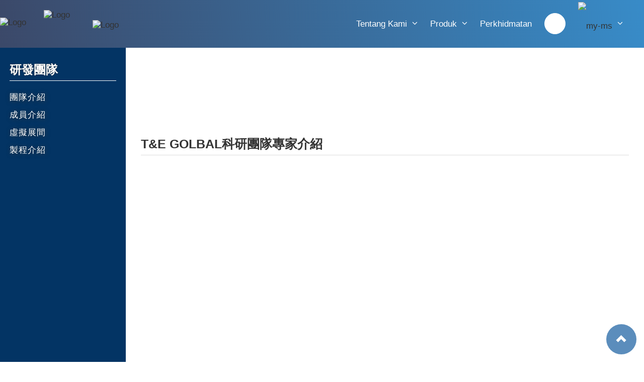

--- FILE ---
content_type: text/html; charset=UTF-8
request_url: https://14cd60c72.trustethic.com/my-ms/team
body_size: 12802
content:
<!DOCTYPE html>
<html>

<head>
    <meta charset="utf-8">
    <meta name="viewport" content="width=device-width, initial-scale=1.0">
    <meta name="description" content="">
    <meta name="author" content="Trust & Ethic Co., Ltd. - T&E GLOBAL">
    <title>Pasukan penyelidikan｜Trust & Ethic Co., Ltd.</title>
    <base href="https://14cd60c72.trustethic.com/">
    <link rel="apple-touch-startup-image" href="/images/touchlogo.png" />
    <link rel="apple-touch-icon" href="/images/touchlogo.png" />
    <link rel="icon" type="image/png" href="favicon.png" />
    <link rel="stylesheet" href="/css/menu-official.css">
    <link rel="stylesheet" href="/css/footer-official.css">
    <link rel="stylesheet" href="/css/icon.css">
    <style>
        body{height:100%;overflow:auto;margin:0;background:#fff;}
        body.mobile{overflow:hidden;position:fixed;}
        html,body,*{padding:0;margin:0;font-size:17px;color:#333;font-family:Helvetica,"segoe ui","microsoft jhenghei","microsoft mhei",Arial Unicode MS,Arial;}
        #gototop{position:fixed;z-index:1;border-radius:30px;right:15px;bottom:15px;font-size:21px;background: rgba(4,80,153,.65);width:60px;height:60px;text-align:center;line-height:55px;cursor:pointer;z-index:100;display:none;}
       .main,#footer,button.accordion,#slide.smooth,#clang,#lrb,#gototop{transition:all .3s ease-out;-webkit-transition:all .3s ease-out;-moz-transition:all .3s ease-out;-o-transition:all .3s ease-out;}


        /*======  #Banner start ========*/
        #banner{position:relative;}
        #banner .hero{position:fixed;width:250px;height:100%;top:95px;left:0;z-index:0;background-image:url(/images/team/bg.jpg);background-color:#045099;background-position:center center;background-size:cover;min-height:50%;color:white;text-align:center;overflow:hidden;-webkit-transition:all .5s ease-in;-moz-transition:all .5s ease-in;-o-transition:all .5s ease-in;transition:all .5s ease-in;margin:0 auto;overflow:hidden;}
        #banner .hero:before{content:'';position:absolute;top:0;left:0;opacity:.2;width:100%;height:100%;z-index:-1;}
        #banner .hero:after{content:'';position:absolute;top:0;left:0;background:#000;opacity:.35;width:100%;height:100%;z-index:-2;}
        #banner .hero .hero-child{width:100%;height:100%;text-align:center;margin:0 auto;}
        #banner .hero .hero-container{max-width:900px;margin:28px auto;}
        #banner .hero .title{width:85%;margin:0 auto 15px auto;text-align: left;border-bottom: solid 1px #fff; padding-bottom: 5px;}
        #banner .hero .title a,#banner .hero .tag a{text-decoration:none;}
        #banner .hero .title p{color:#fff;font-size:25px;font-size:1.4rem;font-weight:900;letter-spacing:0px;text-shadow:#333 0px 0px 2px;}
        #banner .hero .tag{width:85%; text-align: left; margin:0 auto 25px auto;}
        #banner .hero .tag p{color:#fff;letter-spacing:1px;line-height:35px;text-shadow:#333 1px 1px 10px;
        }
        #banner .content{position:relative;margin-left:250px;top:0px;}
        #banner .content .margin{position:relative;margin:0 30px 50px 30px;}
        #banner .content #intro.margin{padding-top:150px;}
        #banner .content #achievements.margin{padding-top:150px;}
        #banner .content #globalpatents.margin{padding-top:130px;}
        #banner .content #certificates.margin{padding-top:120px;}
        #banner .content #geherbs.margin{padding:100px 0;}
        .description{clear:both;}
        #banner .content .description .photo{width:30%;max-width:200px;min-width:125px;float: left; margin: 15px}
        #banner .content .description .title{color:#277EAE;font-size:21px;font-weight:900;margin: 60px 0;}
        #banner .content .description .paragraph, #banner .content .description .paragraph p{color:#666;font-size:15px;line-height:30px;text-align:justify;margin-bottom:20px;}
        #banner .intro .description .paragraph ul li, #banner .achievements .description .paragraph ul li, #banner .achievements .description .news a, #banner .globalpatents .description .paragraph ul li{color:#666;list-style-type:square;font-size:15px;padding-bottom:2px;}
        #banner .achievements .description .news a:hover{border-bottom:dashed 1px #045099;}
        /* ----------- Intro ---------- */
        #banner .intro{position:relative;} /* background:url('/images/team/dr.png') no-repeat top left; */
        #banner .intro .heading{position:relative;top:-30px;}
        #banner a{text-decoration:none;}
        #banner .heading p{font-size:25px;font-weight:900;border-bottom: solid 1px #ddd;padding-bottom:5px;}
        #banner .intro .description{position:relative;padding-left:5px;}
        #banner .intro .description .title span{position: relative;color:#277EAE;margin-left:10px;}
        #banner .intro .description .paragraph{width:99%;}
        #banner .intro .description .paragraph ul{margin-left:20px;margin-top:0px;}
        #banner .intro .description .paragraph ul li{margin-bottom:15px;}
        #banner .intro .description .paragraph ul li a{text-align:left;font-size: 15px;color: #666;}
        /* ----------- Achievements ---------- */
        #banner .achievements{position:relative;} /* background:url('/images/team/trophy.png') no-repeat top 40px right;background-size:450px; */
        #banner .achievements .heading{position:relative;top:-30px;width:300px;}
        #banner .achievements .description .paragraph{width:100%;}
        #banner .achievements .description .paragraph ul{margin-left:20px;}
        #banner .achievements .date{display:inline-block;font-size:15px;width:120px;}
        #banner .achievements .events{display:inline-block;font-size:15px;width:85%;vertical-align:top;color:#666;}
        #banner .achievements .events a{cursor:pointer;font-size:13px;margin:3px 5px;background:#cc181e;color:#fff;padding:5px 6px;border-radius:3px;box-decoration-break:clone;-webkit-box-decoration-break:clone;}
        #banner .achievements .non-covered{width:32%;}
        /* ----------- Global Patents ---------- */
        #banner .globalpatents{position:relative;}
        #banner .globalpatents .heading{position:relative;text-align:center;width:300px;margin:0 auto;}
        #banner .globalpatents .description .title{margin-left:150px;}
        #banner .globalpatents .description .title2{margin:12px auto;text-align:center;}
        #banner .globalpatents .description span.breakdown{display:none;}
        #banner .globalpatents .description .paragraph{margin-left:150px;margin-bottom:50px;}
        #banner .globalpatents .description .paragraph2{width:100%;margin:0 auto;text-align:center;}
        #banner .globalpatents .description .paragraph2 img{max-width:1080px;}
        #banner .globalpatents .description .paragraph ul{margin-left:20px;}
        /* ---------- Certificates ---------- */
        #banner .certificates{position:relative;}
        #banner .certificates .heading{position:relative;text-align:left;width:300px;margin-bottom:30px;}
        #banner .certificates .description .paragraph{width:100%;text-align:left;}
        #banner .certificates .description .paragraph .trophy{display:inline-block;padding-bottom:10px;}
        #banner .certificates .description .paragraph .trophy span{width:100%;}
        #banner .certificates .description .paragraph .trophy img{max-width:200px;width:150px;margin:20px;border: solid 2px #eee;}
        /* ---------- G&E ---------- */
        #banner .geherbs{position:relative;}
        #banner .geherbs .heading{position:relative;text-align:left;width:300px;margin:15px 0 30px 0;}
        #banner .geherbs .description .title{margin-bottom:20px;}
        /* #banner end */

        /* #tne_form */
        #tne_form_bg{position:fixed;width:100%;background:rgba(255,255,255,0.65);z-index:1000;top:0;height:700px;display:none;}
        #tne_form_box{position:absolute;position:fixed;top:100px;z-index:100;background:rgba(0,0,0,0.75);padding:35px 10px;overflow:auto;border-radius:7px;width:70%;left:15%;height:450px;z-index:1001;max-height:960px;max-width:1280px;-webkit-overflow-scrolling:touch;display:none;}
        #tne_form_box #closeformbtn{position:absolute;right:5%;top:30px;color:#fff;font-size:21px;cursor:pointer;background-color:red;border-radius:50%;width:45px;height:45px;text-align:center;line-height:43px;padding-right:1px;}
        #tne_form_box .form-title{color:#fff;text-align:center;margin-bottom:20px;font-size:23px;font-weight:800;letter-spacing:2px;}
        #tne_form_box #tne_form{border-top:1px solid #fff;padding:35px 0;}

        @media only screen and (min-width:900px) and (max-width:1150px){
            /* #banner start */
            #banner .hero{width:220px;}
            #banner .hero .tag p{font-size:15px;}
            #banner .hero .title p{font-size:17px;}
            #banner .hero .hero-container{margin:45px auto;}
            #banner .content{margin-left:220px;}
            #banner .achievements .non-covered, #banner .achievements .date, #banner .achievements .events{width:90%;}
            /* 
            #banner .intro{background:url('/images/team/dr.png') no-repeat top 50px left;background-size:200px;} 
            #banner .achievements{background:url('/images/team/trophy.png') no-repeat top 30px right;background-size:320px;}
            #banner .intro .heading{padding-left:220px;}
            #banner .intro .description{position:relative;padding-left:240px;}
            */
            
            
            
            #banner .certificates .description .paragraph .trophy img{width:120px;margin:11px;}
        }
        @media only screen and (min-width:150px) and (max-width:899px){

            /* #banner start */
            #banner .hero{display:none;}
            #banner .content{margin:0;}
            #banner .content #intro.margin{padding-top:80px;}
            #banner .content .margin{margin:0 17px 50px 17px;}
            /* Intro 
            #banner .intro{padding-top: 220px;background: url('/images/team/dr-mobile.png') no-repeat top center;background-size: 185px;}
            
            */
            
            #banner .intro .heading{padding:0;top:-15px;z-index: 1;}
            #banner .intro .description{position:relative;top:-55px;padding:0;}
            #banner .intro .description .title{text-align:right;z-index:0;margin-top:60px;}
            #banner .intro .description .paragraph{position:relative;top:20px;width:100%;letter-spacing:1px;}
            #banner .intro .description .paragraph ul{margin-top:-15px;}
            #banner #history{clear:both;text-align:left;padding-top:40px;}
            #banner .intro .heading, #banner .achievements .heading, #banner .certificates .heading, #banner .globalpatents .heading p{width:100%;}
            #banner .content #achievements.margin{padding-top:80px;}
            #banner .intro .description #paper{text-align:left;padding-top: 40px;}

            /* Achievements 
            #banner .achievements{background: url('/images/team/trophy.png') no-repeat top 40px center; background-size: 300px;}
            */
            
            #banner .achievements .description .paragraph{padding-top:100px;}
            #banner .achievements .description .paragraph ul li{margin: 10px auto;}
            #banner .achievements .description .news{position:relative; top:-90px;}
            #banner .achievements .date{display:block;font-weight:600;color:#333;}
            #banner .achievements .non-covered{width: 100%;color:#666;}
            #banner .achievements .events{width:100%;color:#666;}
            /* Global Patents */
            #banner .content #globalpatents.margin{padding-top:55px;}
            #banner .globalpatents .description span.breakdown{display:inline;}
            #banner .globalpatents .description .title{margin:10px auto;}
            #banner .globalpatents .description .title2{margin:10px auto;}
            #banner .globalpatents .heading{width:100%;}
            #banner .globalpatents .description .paragraph{margin-left:0;}
            /* Certificates */
            #banner .certificates .description .paragraph{text-align:center;}
            #banner .certificates .description .paragraph .trophy{padding-bottom:25px;}
            #banner .certificates .description .paragraph .trophy img{width:100px;margin:10px;}
            /*  Geherbs*/
            #banner .content #geherbs.margin{padding:55px 0;}

        }
    </style>
    <script>
        var A = { //繼承事件
            a: function() {
                if (window.addEventListener) window.addEventListener("resize", A.l, false);
                else if (window.attachEvent) window.attachEvent("onresize", A.l);
                else A.o(A.l);
            }, //瀏覽器相容性的關係，所以要判定不同瀏覽器使用不同監聽事件
            o: function(o) {
                var b = window.onresize || function() {};
                window.onresize = function() {
                    b();
                    o();
                };
            }, //加入新的onresize(o)時繼承舊的onresize事件(b)!全部瀏覽器都支援js onresize!
            a1: function() {
                if (window.addEventListener) window.addEventListener("load", A.l, false);
                else if (window.attachEvent) window.attachEvent("onload", A.l);
                else A.o1(A.l);
            }, //瀏覽器相容性的關係，所以要判定不同瀏覽器使用不同監聽事件
            o1: function(o) {
                var b = window.onload || function() {};
                window.onload = function() {
                    b();
                    o();
                };
            },
            l: function() {
                var w = window.innerWidth || document.documentElement.clientWidth || document.getElementsByTagName('body')[0].clientWidth;
                var h = window.innerHeight || document.documentElement.clientHeight || document.getElementsByTagName('body')[0].clientHeight;
                I.w = w;
                I.h = h;
                //C.init();
                if (!I.isAndroid && !I.isIDevice) {
                    I.init();
                } else {
                    I.init2();
                }
            },
            b:function(){}
        };
        var I = {
            isIE: (/MSIE/gi).test(navigator.appVersion),
            isAndroid: (/android/gi).test(navigator.appVersion),
            isIDevice: (/iphone|ipad/gi).test(navigator.appVersion),
            isTouchPad: (/hp-tablet/gi).test(navigator.appVersion),
            w: window.innerWidth || document.documentElement.clientWidth || document.getElementsByTagName('body')[0].clientWidth, //取得瀏覽器的寬
            h: window.innerHeight || document.documentElement.clientHeight || document.getElementsByTagName('body')[0].clientHeight, //取得瀏覽器的高
            r3: null,
            addClass: function(c, o) {
                var n = o.className;
                if (n.indexOf(c) != -1) return;
                if (n != '') c = ' ' + c;
                o.className = n + c;
            },
            removeClass: function(c, o) {
                var n = o.className;
                var r = new RegExp("\\s?\\b" + c + "\\b", "g");
                n = n.replace(r, '');
                o.className = n;
            },
            dm: 0,
            init: function() {

                /* menu */
                I.menuPositioning();

                /* set main - top - footer appear again */
                I.templateAppear();

                /* form */
                //I.contactForm();
                I.$('contactus').onclick = function() {
                    I.mins();
                    I.openForm();
                };
                I.$('contactu2').onclick = function() {
                    I.mins();
                    I.openForm();
                };
                I.$('contactus3').onclick = function() {
                    I.mins();
                    I.openForm();
                };
                I.$('contactus4').onclick = function() {
                    I.mins();
                    I.openForm();
                };

                N.c();

                if (I.w > 1150){
                    I.$('top').style.height = "95px";
                    I.$('padding').style.display = 'none';
                    I.removeClass('open', I.$('ham'));
                    if(I.$('footer'))I.$('footer').style.display = 'none';
                }else if (I.w <= 1150 && I.w > 899){
                    I.$('top').style.height = "95px";
                    I.$('padding').style.display = 'none';
                    I.removeClass('open', I.$('ham'));
                    I.removeMenuClass();
                    if(I.$('footer'))I.$('footer').style.display = 'none';
                }else if (I.w <= 899){
                    I.$('padding').style.display = 'none';
                    I.removeClass('open', I.$('ham'));
                    if(I.$('footer'))I.$('footer').style.display = 'block';
                    if(I.$('footer'))I.$('footer').style.opacity = '1';
                    if (I.$("padding").style.display == "block") {
                        I.$('top').style.height = I.h + "px";
                    } else {
                        I.$('top').style.height = "45px";
                    }
                    I.$('top').style.background = 'linear-gradient(left bottom,rgba(4, 80, 153, 0.85),rgba(5, 151, 148, 0.85))';
                    I.$('top').style.background = '-moz-linear-gradient(left bottom,rgba(4, 80, 153, 0.85),rgba(5, 151, 148, 0.85))';
                    I.$('top').style.background = '-webkit-linear-gradient(left bottom,rgba(4, 80, 153, 0.85),rgba(5, 151, 148, 0.85))';
                }
            },
            init2: function() {
                if (I.w <= 899){
                    /* form */
                    //I.contactForm();
                    I.$('contactus').onclick = function() {
                        I.mins();
                        I.openForm();
                        I.$('banner').style.opacity='0';
                    };
                    I.$('contactus2').onclick = function() {
                        I.mins();
                        I.openForm();
                    };
                    I.$('contactus3').onclick = function() {
                        I.mins();
                        I.openForm();
                    };
                    I.$('contactus4').onclick = function() {
                        I.mins();
                        I.openForm();
                    };

                    if(I.$('footer'))I.$('footer').style.top='45px';
                    N.c();

                    /* mobile - open the min menu */
                    if(I.$('padding').style.display=='block'){
                        I.menuPositioning();
                        I.$('banner').style.opacity = '0';
                        if(I.$('footer'))I.$('footer').style.opacity = '0';
                        I.$('gototop').style.opacity = '0';
                    }else if(I.$('padding').style.display=='none'){
                        I.templateAppear();
                    }
                }
            },
            contactForm:function(){
            	/*
                var boxHeight, boxWidth;
                I.$('tne_form_bg').style.height = I.h + 'px';
                if(I.w > 899){
                    boxHeight = I.h * 0.7;
                    boxWidth = I.w * 0.7;
                    I.$('tne_form').style.height = boxHeight + 'px';
                    I.$('tne_form_box').style.width = boxWidth + 'px';
                    I.$('tne_form_box').style.height = boxHeight + 'px';
                    I.$('tne_form_box').style.left = '15%';
                    I.$('tne_form_box').style.top = ( I.h - boxHeight ) / 3 + 'px';
                }
                else if(I.w <= 899){
                    boxHeight = I.h * 0.7;
                    boxWidth = I.w * 0.9;
                    I.$('tne_form').style.height = boxHeight + 'px';
                    I.$('tne_form_box').style.width = boxWidth + 'px';
                    I.$('tne_form_box').style.height = boxHeight + 'px';
                    I.$('tne_form_box').style.left =  ( I.w - boxWidth ) / 4 + 'px';
                    I.$('tne_form_box').style.top = ( I.h - boxHeight ) / 3 + 'px';
                }
                */
            },
            openForm:function(){
                I.$('tne_form_bg').style.display = 'block';
                I.$('tne_form_box').style.display = 'block';
                I.bodyScrollTop = document.getElementsByTagName('body')[0].scrollTop;
                I.init();
                if (!I.isAndroid && !I.isIDevice) {
                    document.getElementsByTagName('body')[0].style.overflow = 'hidden';
                } else {
                    // document.getElementsByTagName('body')[0].style.position = 'fixed';
                    I.addClass('mobile', I.$('wholebody'));
                    I.$('main').style.opacity='0';
                    I.$('banner').style.opacity='0';
                    if(I.$('footer'))I.$('footer').style.opacity='0';
                }
            },
            closeForm:function(){
                I.$('tne_form_bg').style.display = 'none';
                I.$('tne_form_box').style.display = 'none';
                if (!I.isAndroid && !I.isIDevice) {
                    document.getElementsByTagName('body')[0].style.overflow = 'auto';
                } else {
                    document.getElementsByTagName('body')[0].style.position = 'static';
                    document.getElementsByTagName('body')[0].scrollTop = I.bodyScrollTop;
                    I.removeClass('mobile', I.$('wholebody'));
                    I.$('main').style.opacity='1';
                    I.$('banner').style.opacity='1';
                    if(I.$('footer'))I.$('footer').style.opacity='1';
                }
            },
            checkIsntVn: function(){
                var menuClass = document.getElementsByClassName('menu-list');
                for(var i = 0; i < menuClass.length;i++){
                    if (menuClass[i].className == 'menu-list'){
                        I.addClass('my-ms', menuClass[i]);
                    }
                }
            },
            menuPositioning:function(){
                if(I.w > 899){
                var menuCompanyWidth = I.$('menu_company').offsetWidth;
                var menuTeamWidth = I.$('menu_team').offsetWidth;
                var menuProductWidth = I.$('menu_product').offsetWidth;
                var menuCareerWidth = I.$('menu_career').offsetWidth;
                if(I.$('submenu_team'))I.$('submenu_team').style.left = menuCompanyWidth +'px';
                I.$('submenu_product').style.width = I.w + 'px';
                
                I.$('menu_product').onmouseover = function(){I.openMenu();}
                I.$('clang').onmouseover = function() {I.$('lang_menu').style.display = 'block';}
                I.checkIsntVn();
                }else{
                    var productBoxWidth = I.$('productlist').children[2].offsetWidth / 3;
                    I.$('cona_menu').style.height= I.$('conchic_menu').style.height = productBoxWidth  + 'px';
                    var logoBox = document.getElementsByClassName("logo-box");
                    for (var j = 0; j < logoBox.length; j++) {
                        logoBox[j].style.height = productBoxWidth + 'px';
                    }
                }
            },
            templateAppear:function(){
                I.$('banner').style.opacity = '1';
                I.$('banner').style.display = 'block';
                I.$('gototop').style.opacity = '1';
                I.$('gototop').style.display = 'block';
                if(I.$('footer'))I.$('footer').style.opacity = '1';
                I.$('padding').style.display = 'none';
                document.getElementsByTagName('body')[0].style.overflowY = 'auto';
                document.getElementsByTagName('body')[0].style.position = 'static';
                I.removeClass('mobile', I.$('wholebody'));
                I.removeMenuClass();
            },
            removeMenuClass:function(){
                var acc = I.$('padding').children;
                for (var i = 0; i < acc.length; i++) {
                    if (acc[i].className == "accordion active") {
                        I.removeClass("active", acc[i]);
                        I.removeClass("open", acc[i].children[1]);
                        I.removeClass("show", acc[i].children[2]);
                    }
                }
            },
            openMenu: function() {
                I.$('submenu_product').style.display = 'block'; //open product menu
                if (I.w > 1150) I.$('top').style.height = "420px";
                if (I.w <= 1150 && I.w > 899) I.$('top').style.height = "400px";
                if (I.w < 899) I.$('top').style.height = "45px";
            },
            closeMenu: function() {
                I.$('submenu_product').style.display = 'none'; //close product menu
                I.$('lang_menu').style.display = 'none';
                I.init();
            },
            mins: function() { //控制何時開啟手機版menu
                I.$('ham').onclick = null;
                if (I.$('ham').className != "open") {
                    if (I.w <= 899){
                        I.addClass('open', I.$('ham'));
                        I.$('top').style.height = '100%';
                        I.$('padding').style.display = 'block';
                        I.$('padding').style.height = I.h - 60 + 'px';
                        I.$('padding').style.width = I.w; //手機menu捲軸高度
                        I.$('mpm').style.display='none';
                        I.bodyScrollTop = document.getElementsByTagName('body')[0].scrollTop;
                        if (!I.isAndroid && !I.isIDevice) {
                            I.$('padding').style.overflow = 'hidden';
                            document.getElementsByTagName('body')[0].style.overflow = 'hidden';
                        } else {
                            I.$('padding').style.overflow = 'scroll';
                            document.getElementsByTagName('body')[0].style.position = 'fixed';
                            I.addClass('mobile', I.$('wholebody'));
                        }
                    }
                        I.$('banner').style.opacity = '0';
                        I.$('gototop').style.opacity = '0';
                        if(I.$('footer'))I.$('footer').style.opacity = '0';
                } else {
                    I.$('ham').onclick = null;
                    I.init();
                    I.templateAppear();
                    I.$('mpm').style.display='block';
                    document.getElementsByTagName('body')[0].scrollTop = I.bodyScrollTop;
                    I.removeMenuClass();
                }
                setTimeout(function() {
                    I.$('ham').onclick = I.mins;
                }, 300);
            },
            minsub: function() {
                var acc = document.getElementsByClassName("accordion");
                var panel = document.getElementsByClassName("panel");
                var i;
                for (i = 0; i < acc.length; i++) {
                    acc[i].onclick = function() {
                        this.classList.toggle("active");
                        this.children[1].classList.toggle("open");
                        this.children[2].classList.toggle("show");

                        //product menu must be inside for loop
                        if(I.$('productlist').className == "accordion active") {
                            var productBoxWidth = I.$('productlist').children[2].offsetWidth / 3;
                            I.$('cona_menu').style.height= I.$('conchic_menu').style.height = productBoxWidth + 'px';

                            var logoBox = document.getElementsByClassName("logo-box");
                            for (var j = 0; j < logoBox.length; j++) {
                                logoBox[j].style.height = productBoxWidth + 'px';
                            }
                        }
                    }
                }
                for(var k = 0; k < panel.length; k++){
                    panel[k].onclick = function() {
                        setTimeout(function() {
                            I.$('top').style.height = '45px'
                            I.removeClass('open',I.$('ham'));
                            I.templateAppear();
                        }, 300);
                        I.removeMenuClass();

                    }
                }
            },
            yscroll: function(obj) { //手機版menu的捲軸開啟
                if (!I.isAndroid && !I.isIDevice)
                    obj.style.overflowY = 'auto';
            },
            yscrollno: function(obj) { //捲軸關閉
                if (!I.isAndroid && !I.isIDevice)
                    obj.style.overflowY = 'hidden';
            },
            cint: function() {
                if (I.getCookie('id') == 0) {
                    alert("請先登入");
                    I.tweento(I.$('top'), 0);
                    return false;
                };
                return true;
            },
            c: function(o) {
                if (o.id.value.length == 0 || o.pw.value.length == 0) {
                    alert('欄位不能空白');
                    return false;
                };
                return true;
            },
            scrollTo:function(c,e,d){
            // c = element or pixel position
            // e = duration
            // d = (optative) ease function. Default easeOutCuaic
                d||(d=I.easeOutQuart);
                var a=document.documentElement;
                if(0===a.scrollTop){
                    var b=a.scrollTop;
                    ++a.scrollTop;
                    a=b+1===a.scrollTop--?a:document.body
                }
                b=a.scrollTop;
                0>=e||("object"===typeof b&&(b=b.offsetTop), "object"===typeof c&&(c=c.offsetTop),
                    function(a,b,c,f,d,e,h){
                        function g(){
                            0>f||1<f||0>=d?a.scrollTop=c:(a.scrollTop=b-(b-c)*h(f),f+=d*e,
                                setTimeout(g,e))
                        }g()
                    }(a,b,c,0,1/e,20,d))
                return false;
            },
            easeOutCuaic:function(t){
                t--;
                return t*t*t+1;
            },
            easeInOutCuaic:function(t){
                t/=0.5;
                if(t<1)return t*t*t/2;
                t-=2;
                return (t*t*t+2)/2;
            },
            easeOutQuart:function(t){
                t--;
                return -(t*t*t*t-1);
            },
            easeInQuint:function(t){
                return t*t*t*t*t;
            },
            gototop: function(){
                var s = document.documentElement.scrollTop||window.document.body.scrollTop;
                if(s<100){
                    I.$('gototop').style.display='none';
                }else if(s>=100){
                    I.$('gototop').style.display='block';
                    I.$('gototop').style.bottom='50px';
                    var p = setTimeout(function(){I.$('gototop').style.bottom='15px'},500);
                };
            },
            getCookie: function(o) {
                var c = document.cookie;
                if (c.length > 0) {
                    var s = c.indexOf(o + "=");
                    if (s != -1) {
                        s = s + o.length + 1;
                        var e = c.indexOf(";", s);
                        if (e == -1) var e = c.length;
                        return unescape(c.substring(s, e))
                    }
                };
                return 0;
            },
            setCookie: function(a, b, c, p) {
                var d = new Date();
                d.setDate(d.getDate() + c);
                document.cookie = a + "=" + escape(b) + ((c == null) ? "" : ";expires=" + d.toGMTString()) + ((p == null) ? ";path=/" : ";path=" + p)
            },
            $: function(x) {
                if (document.getElementById(x)) return document.getElementById(x);
                return false;
            }
        };
        var N = {
            url:null,
            testWebsite:null,
            sid:'1',
            allowlang:['tw','hk','cn','sg-cn','sg-en'],
            c:function(){
                var url=window.location.toString();
                N.url = url.split(".")[0].split("https://")[1];
                N.testWebsite = url.split("/")[2];
                if(N.sid==1){
                    I.$('account_footer').style.display = 'none';
                    I.$('mpm').innerHTML="<a href=\"https://m.trustethic.com\" target=\"_blank\"><div id=\"member_photo_mobile\" style=\"background:url(https://m.trustethic.com/upload/TW-023401/e1cb220a1328cf1d14eb66ecc1dc4d20.jpg) #fff no-repeat center center;background-size:cover;\"></div></a>";
                }else{
                    I.$('mpm').innerHTML="";
                    if('my-ms'=='tw'||'my-ms'=='hk'||'my-ms'=='cn'||'my-ms'=='sg-cn'||'my-ms'=='sg-en'){
                    }
                }
            }
        }

        if (window.addEventListener) {
            document.addEventListener("DOMContentLoaded", function() { //DOM還沒生成的監聽事件
                A.a1();
                A.a();
                I.minsub(); //一開始觸發初始化，才能設定main的高度
                //A.b();
            }, false);
        } else {
            A.a1();
            A.a();
        }
    </script>
    <!-- Global site tag (gtag.js) - Google Analytics -->
<script async src="https://www.googletagmanager.com/gtag/js?id=UA-125862443-1"></script>
<script>
  window.dataLayer = window.dataLayer || [];
  function gtag(){dataLayer.push(arguments);}
  gtag('js', new Date());

  gtag('config', 'UA-125862443-1');
</script>

</head>

<body onscroll="I.gototop();">
    <div id="gototop" onclick="I.scrollTo(0,800);"><i class="glyphicon top"></i></div>
    <div id="wholebody">
        <div id="top">
            <a href="#" id="mpm"></a>
            <div id="ham" onclick="I.mins();"><span></span><span></span><span></span></div>
                <div id="padding" onmouseover="I.yscroll(this);" onmouseout="I.yscrollno(this);">
                    
        <div class="non-accordion">
            <a href="/">
                <div id="member_photo_minmenu" style="background:url(https://m.trustethic.com/upload/TW-023401/e1cb220a1328cf1d14eb66ecc1dc4d20.jpg) #fff no-repeat center center;background-size:cover;">
                    </div>
                    T&E GLOBAL
            </a>
        </div>
        <div class="accordion">
            <i class="glyphicon mm"></i>Tentang Kami
            <div class="sub"><span></span><span></span></div>
            <div class="panel">
                <p><a href="/my-ms/team" onclick="I.scrollTo(I.$('').offsetTop,800)">R&D</a></p><p><a href="/my-ms/company#about" onclick="I.scrollTo(I.$('about').offsetTop,800)"></a></p><p><a href="/my-ms/company#business-philosophy" onclick="I.scrollTo(I.$('business-philosophy').offsetTop,800)">Pernyataan misi</a></p><p><a href="/my-ms/company#ceo" onclick="I.scrollTo(I.$('ceo').offsetTop,800)">kata-kata Presiden</a></p><p><a href="/my-ms/branch#headquarter" onclick="I.scrollTo(I.$('headquarter').offsetTop,800)">Ibu Pejabat Taipei</a></p><p><a href="/my-ms/branch#taichung" onclick="I.scrollTo(I.$('taichung').offsetTop,800)">Cawangan Taichung</a></p><p><a href="/my-ms/branch#kaohsiung" onclick="I.scrollTo(I.$('kaohsiung').offsetTop,800)">Cawangan Kaohsiung</a></p><p><a href="/my-ms/branch#vietnam" onclick="I.scrollTo(I.$('vietnam').offsetTop,800)">Cawangan Vietnam</a></p><p><a href="/my-ms/branch#china" onclick="I.scrollTo(I.$('china').offsetTop,800)">Cawangan China</a></p><p><a href="/my-ms/branch#hongkong" onclick="I.scrollTo(I.$('hongkong').offsetTop,800)">Cawangan Hong kong</a></p><p><a href="/my-ms/branch#malaysia" onclick="I.scrollTo(I.$('malaysia').offsetTop,800)">Cawangan Malaysia</a></p><p><a href="/my-ms/branch#singapore" onclick="I.scrollTo(I.$('singapore').offsetTop,800)">Cawangan Singapura</a></p>
            </div>
        </div>
        <div class="accordion" id="productlist">
            <i class="glyphicon mm"></i>Produk
            <div class="sub"><span></span><span></span></div>
            <div class="panel">
                <table class="product_series">
                		<tr>
                        <td id="ss_other">
                            <a href="/my-ms/product/other">
                                <div class="logo-box">
                                    <p class="brand-name">lain</p>
                                </div>
                            </a>
                        </td>
                    </tr>
                    <tr>
                        <td id="cona_menu">
                            <a href="/my-ms/product/lamour">
                                <div class="logo-box">
                                    <p class="brand-name">Clean</p>
                                </div>
                            </a>
                        </td>
                    </tr>
                    <tr>
                        <td id="bu_menu">
                            <a href="/my-ms/product/ismarttide">
                                <div class="logo-box">
                                    <p class="brand-name">Supply</p>
                                </div>
                            </a>
                        </td>
                    </tr>
                    <tr>
                        <td id="conchic_menu">
                            <a href="/my-ms/product/cona">
                                <div class="logo-box">
                                    <p class="brand-name">Nursing</p>
                                </div>
                            </a>
                        </td>
                    </tr>
                </table>
            </div>
        </div>
        <div class="non-accordion" id="contactus" onclick="I.mins();I.openForm();"><i class="fontawesome mm minform"></i> Hubungi Kami</div><div class="non-accordion"><a href="/my-ms/location"><i class="glyphicon mm"></i> Perkhidmatan</a></div><div class="non-accordion"><a href="/my-ms/links"><i class="glyphicon mm"></i> Links</a></div>
        <div class="accordion"><i class="glyphicon mm"></i>Negara dan Bahasa<div class="sub"><span></span><span></span></div><div class="panel"><p><a href="/tw/team"><img src="/images/lang/tw.png" class="flags"> 臺灣</a></p>
                            <p><a href="/hk/team"><img src="/images/lang/hk.png" class="flags"> 香港</a></p>
                            <p><a href="/cn/team"><img src="/images/lang/cn.png" class="flags"> 中国</a></p>
                            <p><a href="/ja/team"><img src="/images/lang/ja.png" class="flags"> 日本</a></p>
                            <p><a href="/en/team"><img src="/images/lang/en.png" class="flags"> Global English</a></p>
                            <p><a href="/sg-cn/team"><img src="/images/lang/sg.png" class="flags"> Singapore - cn</a></p>
                            <p><a href="/my-ms/team"><img src="/images/lang/my.png" class="flags"> Malaysia - ms</a></p>                            
                            <p><a href="/vn/team"><img src="/images/lang/vn.png" class="flags"> Việt Nam</a></p>
                            <p><a href="/idn/team"><img src="/images/lang/idn.png" class="flags"> Indonesia</a></p>
                            </div></div>
                </div>
            <!--#padding end-->
            <div id="mask" onmouseover="I.$('mask').style.display=I.$('lang_menu').style.display='none';"></div>
            <div class="logo"><a href="my-ms">
                    <img id="logo-header-min" src="/images/wlogo.png" alt="Logo" title="kasih sayang, penjagaan, tenaga.">
                    <img id="logo-header-little" src="/images/toplogo.png" alt="Logo" title="kasih sayang, penjagaan, tenaga.">
                    <img id="logo-header" src="/images/toplogo.png" alt="Logo" title="kasih sayang, penjagaan, tenaga.">
                </a></div>
            <div id="menu">
                <div class="menu-list" id="menu_company">
                    <a href="/my-ms/company" title="Tentang Kami">
                        Tentang Kami
                        <i class="fontawesome dropdown"></i>
                    </a>
                    <div class="menu-item" id="submenu_company">
                        <a href="/my-ms/team"><div class="detail">R&D</div></a><a href="/my-ms/company#about"><div class="detail"></div></a><a href="/my-ms/company#business-philosophy"><div class="detail">Pernyataan misi</div></a><a href="/my-ms/company#ceo"><div class="detail">kata-kata Presiden</div></a><a href="/my-ms/branch"><div class="detail">Pejabat cawangan</div></a>
                    </div>
                </div>
                <div class="menu-list" id="menu_product" onmouseout="I.closeMenu();">
                    <a href="/my-ms/products" title="Produk">
                        Produk
                        <i class="fontawesome dropdown"></i>
                    </a>
                    <div class="menu-item" id="submenu_product">
                        <div class="product-box">
                            <div class="product-series">
                                <a href="/my-ms/product/lamour">
                                    
                                    <div class="product-series-name">
                                        Clean
                                    </div>
                                    <img src="/images/submenu_C-all.png" class="product-series-pic">
                                </a>
                            </div>
                            <div class="product-series">
                                <a href="/my-ms/product/ismarttide">
                                    
                                    <div class="product-series-name">
                                        Supply
                                    </div>
                                    <img src="/images/submenu_S-all.png" class="product-series-pic">
                                </a>
                            </div>
			    									<div class="product-series">
                                <a href="/my-ms/product/cona">
                                    
                                    <div class="product-series-name">
                                        Nursing
                                    </div>
                                    <img src="/images/submenu_N-all.png" class="product-series-pic">
                                </a>
                            </div>
                            <div class="product-series">
                                <a href="/my-ms/product/other">
                                    
                                    <div class="product-series-name">
                                        lain
                                    </div>
                                    <img src="/images/submenu_O-all.png" class="product-series-pic">
                                </a>
                            </div>
                        </div>
                    </div>
                </div>
                
                <div class="menu-list">
                    <a href="/my-ms/location">
                        Perkhidmatan
                    </a>
                </div>
                <div class="menu-list">
                    <a href="/" target="_blank" title="T&E GLOBAL"><div id="member_photo_pc" style="background:url(https://m.trustethic.com/upload/TW-023401/e1cb220a1328cf1d14eb66ecc1dc4d20.jpg) #fff no-repeat center center;background-size:cover;"></div></a>
                </div>
                <div class="menu-list" id="clang" onmouseout="I.closeMenu();">
                    <div id="lang_menu">
                        <ul>
                            <a href="/tw/team"><li><img src="/images/lang/tw.png" class="country"> 臺灣</li></a>
                            <a href="/hk/team"><li><img src="/images/lang/hk.png" class="country"> 香港</li></a>
                            <a href="/cn/team"><li><img src="/images/lang/cn.png" class="country"> 中国</li></a>
                            <a href="/ja/team"><li><img src="/images/lang/ja.png" class="country"> 日本</li></a>
                            <a href="/en/team"><li><img src="/images/lang/en.png" class="country"> Global English</li></a>
                            <a href="/sg-cn/team"><li><img src="/images/lang/sg-cn.png" class="country"> Singapore - cn</li></a>                            
                            <a href="/my-ms/team"><li><img src="/images/lang/my-ms.png" class="country"> Malaysia - ms</li></a>                          
                            <a href="/vn/team"><li><img src="/images/lang/vn.png" class="country"> Việt Nam</li></a>
                            <a href="/idn/team"><li><img src="/images/lang/idn.png" class="country"> Indonesia</li></a>
                            
                        </ul>
                    </div>
                    <img src="/images/lang/my-ms.png" alt="my-ms">
                    <i class="fontawesome dropdown"></i>
                </div>
            </div>
        </div>
        <!--#top end-->
        <!--#banner start-->
            <div id="banner">
            <div class="hero">
                <div class="hero-child">
                    <div class="hero-container">
                        <div class="title">
                            <a href="/my-ms/team"><p>研發團隊</p></a>
                        </div>
                        <div class="tag">
                        		<a href="/my-ms/team#intro" onclick="I.scrollTo(I.$('intro').offsetTop,800);"><p>團隊介紹</p></a>
                        		<a href="/my-ms/team#group" onclick="I.scrollTo(I.$('group').offsetTop-120,800);"><p>成員介紹</p></a>
                            <a href="/my-ms/team#VR" onclick="I.scrollTo(I.$('VR').offsetTop-120,800);"><p>虛擬展間</p></a>
                            <a href="/my-ms/team#achievements" onclick="I.scrollTo(I.$('achievements').offsetTop-20,800);"><p>製程介紹</p></a>
                        </div>
                    </div>
                </div>
            </div>
            
            <div class="content">
            		
            		<div class="margin" id="intro">
                    <div class="intro">
                        <div class="heading" style="position:sticky;padding-top:120px;background:rgba(255,255,255,0.8);z-index:99;">
                            <a href="/my-ms/team#intro"><p>T&E GOLBAL科研團隊專家介紹</p></a>
                        </div>
                         <div class="description">
                         		<br><br><br>
                            <video poster="/upload/video/20210608_V7.jpg" controls="" id="v1" width="100%"><source src="/upload/vr/video1.mp4" type="video/mp4"></video><br>
                            <div class="paragraph">
                                T&E Global盛德信環球集團為協助民眾擁有健康的加齡生活，與靜宜大學「國際加齡產業研究發展中心」共同合作，將學界研發技術轉化為產業界成功商品，以產學聯盟合作，以繼續擴張雙方合作領域，積極推動商品學術產業化；並且加速健康產品商品化，協助產業擴展國際市場，讓國人兼具健康與保健養生觀念，促進國內健康生技產業之技術提升，進而讓生技產業持續往國際化拓展，朝向「健康連鎖事業平台、拓展全球事業版圖」持續前進與事業夥伴共同創業，並集結多名博士級研發菁英，以負責原料開發、配方設計、產品研發、品管、品保及專利登記，實力堅強，驅動T&E Global科研團隊最強創新動能。
                            </div>
                            
                            
                        </div>
                    </div>
                </div>
                
            		<div class="margin" id="group">
                    <div class="intro">
                        <div class="heading" style="position:sticky;padding-top:120px;background:rgba(255,255,255,0.8);z-index:99;">
                            <a href="/my-ms/team#group"><p>T&E GLOBAL全球先進科研中心研發團隊</p></a>
                        </div>
                         <div class="description">
                            <div class="title">王銘富<span>博士</span></div>
                            <div class="paragraph">
                              <p>學歷:日本國立德島大學醫學部 營養學碩士/保健學 博士</p>
															<p>研究專長:老年營養；保健營養學；營養生理學；臨床生化學；臨床營養、藥理學</p>
                            </div>
                        </div>
                        
                        <div class="description">
                            <div class="title">謝明哲<span>博士</span></div>
                            <div class="paragraph">
                              <p>學歷:台灣大學農業化學研究所  博士</p>
															<p>研究專長：營養學、營養生化、脂質與維生素代謝</p>
                            </div>
                        </div>
                        
                        <div class="description">
                            <div class="title">蔡英傑<span>博士</span></div>
                            <div class="paragraph">
                              <p>學歷:日本東京大學微生物學 博士</p>
															<p>研究專長:生物化學、微生物學、漢方芳療</p>
                            </div>
                        </div>
                        
                        <div class="description">
                            <div class="title">周明宇<span>博士</span></div>
                            <div class="paragraph">
                              <p>學歷：靜宜大學  食品營養學系 博士、中國科學院(北京) 管理學院  博士</p>
															<p>研究專長:經營管理、整合行銷、休閒產業管理、文化創意、活動策劃與執行及電腦資訊等國內外專業證照55張</p>
                            </div>
                        </div>
                        
                        <div class="description">
                            <div class="title">細田和昭<span>博士</span></div>
                            <div class="paragraph">
                              <p>學歷：日本 國立徳島大學醫學部營養學科　博士</p>
															<p>研究專長:營養學、臨床營養學、營養生理學、藥理學、生化學</p>
                            </div>
                        </div>
                        
                        <div class="description">
                            
                            <div class="paragraph">
                              <p>健康，是人生的基礎。</p>
															<p>從健康出發，努力事業工作並擁有財富，活出幸福人生！</p>
                            </div>
                        </div>
                    </div>
                </div>
                
                
                
                <div class="margin" id="VR">
                	<div class="intro">
                  	<div class="heading" style="position:sticky;padding-top:120px;background:rgba(255,255,255,0.8);z-index:99;">
                    	<a href="/my-ms/team#VR" onclick="I.scrollTo(I.$('achievements').offsetTop,800);"><p>T&E GOLBAL VR</p></a>
                    	<iframe id="IN_VR" src="https://trustethic.com/upload/vr/IN.html" style="border:0;position:sticky;" width="100%" height="360px"></iframe>
                    </div>
                    <div class="description">
                    	<video poster="/upload/vr/video2.jpg" controls="" id="v2" width="100%"><source src="/upload/vr/video2.mp4" type="video/mp4"></video><br><br><br><br>
                    	
                      <div class="title">
                            T&E GOLBAL全球先進科研中心簡介
                      </div>
                      <div class="paragraph">
                                <ol>
	                                <li>
	                                	<h2>把台灣最好的生技產品，透過T&E GLOBAL盛德信平台，從台灣分享到全世界！</h2>
		                                <p>人人都想要健康，都在追求健康，但卻常常走錯方向，換來各種遺憾。有些人平常身體好端端，只在例行檢查發現微恙，進了醫院，卻發生不能活著出來的悲劇。</p>
																		<p>老化不是病，一切似病非病的病，追根究柢，問題根結點出在營養不均衡。當營養達到均衡，細胞就會健康，當細胞得到健康，無須名醫聖手，也無須昂貴藥方，就能讓身體健健康康、長長久久。</p>
																		<p>T&E GOLBAL盛德信環球集團，以傳習健康之道，走上守護健康正確方向為目標，在歷經十八年來，追隨各位專家學者的勤奮腳步，更在學習中蛻變成長，在成長之中承擔更多使命。</p>
	                                </li>
                                	<li>
	                                	<h2>中醫為體，西學為用</h2>
		                                <p>WHO已於2019年將中醫納入ICD全球醫學綱要之中。</p>
																		<p>T&E GOLBAL盛德信環球集團，所提倡理念「藥食同源，天然養身，源自天然，調理保健、中醫為體、西學為用」，藉由業界中醫權威博士、藥師、營養師團隊所共同合作，針對所有由內而外產生的健康問題研發、設計的產品，以完善的科學草本漢方，天然溫和不傷身體，從細胞根本改善體質，全面調理，啟動自身自癒力！</p>
																		
	                                </li>
                                
                                </ol>
                    	</div>
                  	</div>
                	</div>
                </div>
                
               <div class="margin"  id="achievements">
                    <div class="intro">
                        <div class="heading" style="position:sticky;padding-top:120px;background:rgba(255,255,255,0.8);z-index:99;">
                            <a href="/my-ms/team#intro"><p>T&E GOLBAL頂尖產品製程介紹</p></a>
                        </div><br><br><br><br>
                         <div class="description">
                            <video poster="/upload/vr/video3.jpg" controls="" id="v3" width="100%"><source src="/upload/vr/video3.mp4" type="video/mp4"></video><br><br>
                            <div class="title">產品介紹、原料、製程、FAB(原物料呈現)</div>
                            <div class="paragraph">
                            	<ol>
	                                <li>
	                                	<h2>T&E GLOBAL科研中心產品特色:</h2>
		                                <p>專業採購、來源可溯、專責藥材團隊契約採購、藥材供應商評鑑及產地考察、專業研究所支援藥材基礎研究、先進品管設備嚴格安全把關。</p>
	                                </li>
                                	<li>
	                                	<h2>T&E GLOBAL科研中心產品優點:</h2>
		                                <p>秉持嚴格的品質管控，基原鑑定、一般理化試驗、農藥殘留、 重金屬檢測、黃麴毒素、微生物試驗、二氧化硫、定量試驗、鑑別試驗、安全性成份檢驗。</p>																
	                                </li>
	                                <li>
	                                	<h2>T&E GLOBAL科研中心產品效益:</h2>
		                                <p>長期累積的製程優勢，研發最適化設備與先進儀器投資及選用、嚴謹之製程品質管控、最佳製程條件及生產、製程標準化以確效監控。</p>																
	                                </li>
                                </ol>
                            </div>
                        </div>
                    </div>
                </div> 
                
                
                
                
                
   
						</div>
</div>
        <!--#banner end-->

        <div id="tne_form_bg" onclick="I.closeForm();"></div>
        <div id="tne_form_box">
            <span id="closeformbtn" onclick="I.closeForm();">X</span>
            <div class="form-title">Hubungi Kami</div>
            <div id="tne_form"></div>
        </div>
        <!--#form end-->

        
        <div id="footer">
            <div id="footermenu">
                <ul>
                    <li>
                        <span class="ftitle"><a href="/my-ms/company">Tentang Kami</a></span>
                        <ul>
                            <li class="fitem"><a href="/my-ms/team">R&D</a></li><li class="fitem"><a href="/my-ms/company#about"></a></li><li class="fitem"><a href="/my-ms/company#business-philosophy">Pernyataan misi</a></li><li class="fitem"><a href="/my-ms/company#ceo">kata-kata Presiden</a></li><li class="fitem"><a href="/my-ms/branch">Pejabat cawangan</a></li>
                        </ul>
                    </li>
                    <li>
                        <span class="ftitle"><a href="/my-ms/products">Produk</a></span>
                        <ul>
                            <li class="fitem"><a href="/my-ms/product/cona">Siri ConA</a></li><li class="fitem"><a href="/my-ms/product/ismart99">iSmart99</a></li><li class="fitem"><a href="/my-ms/product/ismarttide">iSmartTide</a></li>
                        </ul>
                    </li>
                    </li>
                    <li>
                        <span class="ftitle" id="account_footer"><a href="https://m.trustethic.com" alt="Akaun" target="_blank">Akaun</a></span>
                        <ul><li class="ftitle">
                                <a href="/my-ms/location">Perkhidmatan</a>
                            </li>
                            <li class="ftitle">
                                <a href="/my-ms/links">Links</a>
                            </li>
                        </ul>
                    </li>
                    <li>
                       
                        <span class="socialimg"><a href="#"><a alt="Malaysia Facebook" href="https://www.facebook.com/shengdexin"><img src="/images/fb.png" alt="Malaysia Facebook" title="Malaysia Facebook" target="_blank"></a></a></span>
                        <span class="socialimg"><a href="https://line.me/R/ti/p/%40xpn7571p"><img src="/images/line.png" alt="Line" title="Line"></a></span>
                        <span class="socialimg"><a href="https://twitter.com/T_E_Global"><img src="/images/twitter.png" alt="Line" title="Twitter"></a></span>
                        <span class="socialimg"><a href="https://www.instagram.com/t_e_global/?hl=zh-tw"><img src="/images/IG.png" alt="Line" title="IG"></a></span>
                        <span class="socialimg" style="display:none;"><a href="https://www.youtube.com/channel/UCxMTlpGY0yPvBjueaPptewA" target="_blank"><img src="/images/youtube.png" alt="Youtube" title="Youtube"></a></span>
                        <span class="socialimg"><a href="http://www.mlmpf.org.tw/" target="_blank"><img src="/images/mlmpf.png" alt="「Perlindungan Pemasaran Multi-Level Yayasan」" title="「Perlindungan Pemasaran Multi-Level Yayasan」"></a></span>
                        <div class="qrcode-container">
                            
                            <a href="/q/app" aria-label="APP" target="_blank"><img src="/images/app_download.jpg" class="qrcode-jpg" alt="我的盛德信" title="MY T&E"></a>
                            <div class="qrcode-download-container">
                                <a href="https://apps.apple.com/tw/app/%E6%88%91%E7%9A%84%E7%9B%9B%E5%BE%B7%E4%BF%A1/id1166108445" target="_blank"><img src="/images/app-store.png" class="qrcode-download" alt="Download on the App Store" title="Download on the App Store"></a>
                                <a href="https://play.google.com/store/apps/details?id=com.trustethic.m2" target="_blank"><img src="/images/google-play.png" class="qrcode-download" alt="Get it on Google Play" title="Get it on Google Play"></a>
                            </div>
                        </div>
                    </li>
                </ul>
            </div>
            <div id="address">
                <div id="addressimg"><a href="/my-ms/"><img src="/images/wlogo.png" alt="T&E"></a></div>
                <div id="adddetail">
                    <a href="/my-ms/location">
                        TEL: (03)7931-3533&nbsp; FAX: (03)7931-2533
                        <br>
                        Block 5-3A-01, VSQ@PJ City Centre, Jalan Utara 46200 Petaling Jaya, Selangor, Malaysia
                    </a><p></p>
                    
                    <p>
                        <a href="/my-ms/policy/330" class="policy">Dasar Privasi</a>
                        <a href="/my-ms/policy/331" class="policy">Terma penggunaan</a>
                        
                    </p>
                    <p>
                        <a href="/my-ms/">Trust & Ethic Co., Ltd. &copy; 2026 ALL Right Reserved.</a>
                    </p>
                </div>
            </div>
        </div>
    
    </div>
    <!--#wholebody end-->
</body>

</html>


--- FILE ---
content_type: text/css
request_url: https://14cd60c72.trustethic.com/css/footer-official.css
body_size: 3111
content:
#footer {
    position: relative;
    width: 100%;
    text-align: center;
    background: #277EAE;
    background: linear-gradient(left bottom, #19294F, #1577BE);
    background: -moz-linear-gradient(left bottom, #19294F, #1577BE);
    background: -webkit-linear-gradient(left bottom, #19294F, #1577BE);
    padding: 20px 0 50px 0;
    font-family: Helvetica, "segoe ui", "microsoft jhenghei", "microsoft mhei", Arial Unicode MS, Arial;
}

#footermenu {
    position: relative;
    margin: 0 auto;
    padding: 0;
    z-index: 3;
}

#footermenu>ul {
    position: relative;
    list-style: none;
    padding-top: 20px;
}

#footermenu>ul>li {
    display: inline-block;
    line-height: 1.8em;
    text-align: left;
    vertical-align: top;
    margin: 0 8px;
    min-width: 100px;
}

#footermenu>ul>li:last-child {
    display: inline-block;
    line-height: 1.8em;
    text-align: left;
    vertical-align: top;
}

#footermenu>ul>li>ul {
    list-style: none;
    height: 200px;
    padding: 0;
}

/*footer menu*/

.ftitle,
.ftitle a {
    color: #fff;
    font-weight: bolder;
    text-decoration: none;
    line-height: 1.8em;
    text-align: left;
    text-shadow: 1px 1px 3px #333;
}

.fitem a {
    color: #fff;
    text-decoration: none;
    font-size: 15px;
    text-align: left;
    opacity: 0.9;
    font-weight: 600;
}

.fitem a:hover {
    opacity: 1;
}

.socialimg img {
    width: 35px;
    height: 35px;
    padding-right: 4px;
    margin-top: 2px;
    opacity: 0.9;
    border-radius: 15px;
    border: 0;
}

.socialimg img:hover {
    opacity: 1;
    cursor: pointer;
}

#address {
    position: relative;
    text-align: center;
    margin-top: 60px;
}

#addressimg img {
    position: relative;
    width: 30px;
    display: none;
}

#adddetail p,
#adddetail a {
    color: #fff;
    font-size: 15px;
    text-decoration: none;
    line-height: 30px;
}

#adddetail .policy {
    font-size: 15px;
    border-left: solid 2px #fff;
    padding: 0 15px;
}

#adddetail .policy:first-child {
    border: none;
}

.qrcode-container {
    margin-top: 10px;
}

.qrcode-container img {
    position: relative;
    display: inline-block;
    vertical-align: middle;
}

.qrcode-jpg {
    max-width: 95px;
    border-radius: 3px;
    margin-left: 3px;
}

.qrcode-download-container {
    display: inline-block;
    width: 160px;
    vertical-align: top;
}

.qrcode-download {
    max-width: 150px;
    margin: 0 0 9px 4px;
}

@media only screen and (min-width:900px) and (max-width:1150px) {
    #address {
        position: relative;
        margin-top: 10px;
        text-align: center;
        width: 80%;
        display: inline-block;
    }
    #adddetail p {
        font-size: 15px;
        padding: 0 20px;
    }

    #footermenu>ul>li{
        display: none;
    }

    #footermenu>ul>li:last-child{
        text-align: center;
    }
}

@media only screen and (min-width:150px) and (max-width:899px) {

    #footermenu>ul>li{
        display: none;
    }
    #footermenu>ul>li:last-child{
        text-align: center;
    }

    #address{
        margin-top: 10px;
    }
}

--- FILE ---
content_type: text/css
request_url: https://14cd60c72.trustethic.com/css/icon.css
body_size: 2976
content:
@font-face{font-family:'Glyphicons Halflings';src:url('/font/glyphicons-halflings-regular.eot');src:url('/font/glyphicons-halflings-regular.eot?#iefix') format('embedded-opentype'),url('/font/glyphicons-halflings-regular.woff') format('woff'), url('/font/glyphicons-halflings-regular.ttf') format('truetype'), url('/font/glyphicons-halflings-regular.svg#glyphicons_halflingsregular') format('svg');
                font-weight: normal;
                font-style: normal;
                }
@font-face{font-family:'FontAwesome';src:url('/font/fontawesome-webfont.eot');src:url('/font/fontawesome-webfont.eot?#iefix') format('embedded-opentype'),url('/font/fontawesome-webfont.woff') format('woff'), url('/font/fontawesome-webfont.woff2') format('woff2'), url('/font/fontawesome-webfont.ttf') format('truetype'), url('/font/fontawesome-webfont.svg#fontawesome-webfont') format('svg');
                font-weight: normal;
                font-style: normal;
                }
i.glyphicon{font-family:'Glyphicons Halflings';display:inline;font-style:normal;position:relative;top:1px;color:#fff;}
i.fontawesome{font-family:'FontAwesome';display:inline;font-style:normal;position:relative;top:1px;}
i.top{font-size:21px;color:#FFF;}
i.out{font-size:15px;color:#045099;text-shadow:0px 0px 7px #fff;}
i.submenuout{font-size:15px;color:#fff;}
i.out:before,i.submenuout:before{content:"\f08e";}

/* carousel */
i.mm{font-size:16px;margin:0 12px;font-weight:500;}
i.lb{position:absolute;opacity:0.5;top:0;font-size:48px;padding:0;left:3%;height:100px;line-height:100px;}
i.rb{position:absolute;opacity:0.5;top:0;font-size:48px;padding:0;right:3%;height:100px;line-height:100px;}
i.lb:hover,i.rb:hover{opacity:0.9;cursor:pointer;}

/* location map */
i.address,i.phone,i.social,i.fax,i.timer,i.barcode{margin:0 10px 0 0;color:#A2A095;display:inline-block;width:15px;font-size:15px;font-weight:500;text-align:center;}
i.address:before{content: "\f041";}
i.phone:before{content: "\f095";}
i.fax:before{content: "\f02f";}
i.social:before{content: "\f082";}
i.timer:before{content: "\f017";}
i.barcode:before{content: "\f02a";}
i.info{position:relative;font-size:100px;color:#C8C9C7;right:-220px;z-index:6;top:30px;text-shadow: 3px 3px 10px #000;}
i.info:before{content: "\f129";}
i.view{position:relative;font-size:19px;color:#fff;font-weight:500;margin-right:8px;top:-2px;}
i.view2{position:relative;font-size:27px;color:#fff;}
i.view:before,i.view2:before{content: "\f06e";}
i.bigform{color:#059794;}

/* share content */
i.activity_date{color:#666;font-weight:700;padding-right:11px;font-size:14px;top:0;}
i.activity_date:before{content:"\f017";}
i.back,i.next{color:#fff;}
i.back-cannot,i.next-cannot{color:#333;}

/* team */
i.youtube-play{color:#fff;margin-right:5px;}
i.youtube-play:before{content:"\f16a";}

/* menu */
i.dropdown{color:#fff;margin-left:5px;top:-1px;}
i.dropdown:before{content:"\f107";}
i.team{color:#fff;font-weight:500;}
i.team:before{content:"\f0c0"}

/* form */
i.minform{color:#fff;top:-1px;}
i.footform{color:#C8C9C7;top:-1px;margin:0 5px;}
i.footform:before,i.minform:before{content:"\f0e0";}